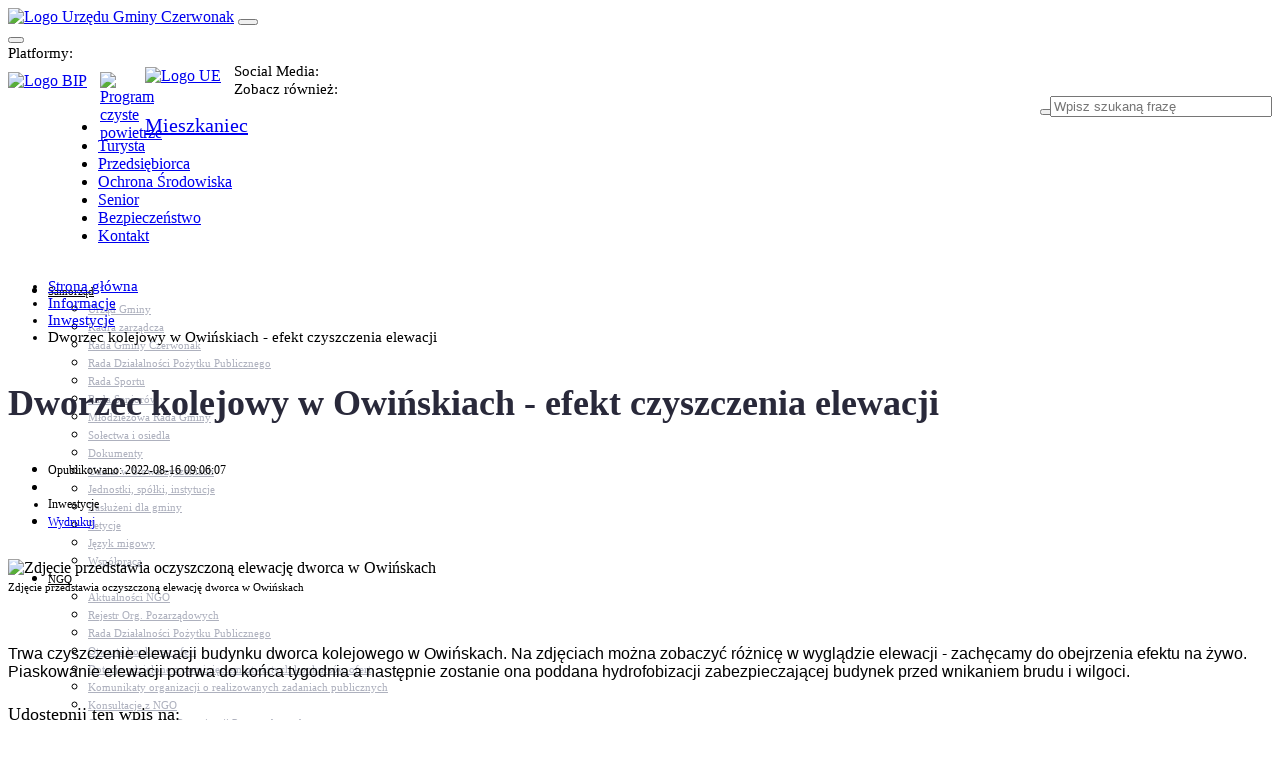

--- FILE ---
content_type: text/html; charset=UTF-8
request_url: https://czerwonak.pl/pl/mieszkaniec/informacje/inwestycje/dworzec-kolejowy-w-owinskiach-efekt-czyszczenia-elewacji/3765
body_size: 11579
content:
<!DOCTYPE html>
<html class="wide wow-animation" lang="pl">


<head>  
    <meta property="fb:app_id" content="948716935635044" /> 
     <meta property="og:url" content="https://czerwonak.pl//pl/mieszkaniec/informacje/inwestycje/dworzec-kolejowy-w-owinskiach-efekt-czyszczenia-elewacji/3765" />
     <meta property="og:title" content="Dworzec kolejowy w Owińskiach - efekt czyszczenia elewacji" />
        <meta property="og:description" content="" />
        <meta property="og:image" content="https://czerwonak.pl/uploads/newsimg/min/2022/08/38115poczyszczeniu2jpg.jpg" />
        <meta property="og:type" content="article" />
       
        <meta name="facebook-domain-verification" content="9tmxeor1xz36jbrlk0zp8utz2mkozm" />
        <base href="/">
        <title>Dworzec kolejowy w Owińskiach - efekt czyszczenia elewacji</title>
        
        
   
        <meta name="format-detection" content="telephone=no" />
        <meta name="viewport" content="width=device-width, initial-scale=1.0" />
        <meta http-equiv="X-UA-Compatible" content="IE=edge" />
        <meta name="keywords" content="urząd,gmina,czerwonak,mieszkaniec,informacje,wiadomości,komunikaty,sprawy" />
        <meta name="description" content="Informacje dla mieszkańców. Oficjalna strona Urzędu Gminy Czerwonak." />
        <meta charset="utf-8" />
      
        
        <link rel="icon" href="assets/images/favicon.ico" type="image/x-icon"  >
        
        
        <!-- icon css -->
             <link rel="stylesheet" href="assets/fonts/material/css/materialdesignicons.min.css">
            <link rel="stylesheet" href="css/fonts.min.css" media="print" onload="this.media='all'" />
        
         <!-- // icon css -->
        
       
          
    <!-- animation css -->
    <link rel="stylesheet" href="../assets/plugins/animation/css/animate.min.css">
    
   
        
        
        <link rel="stylesheet" type="text/css" href="//fonts.googleapis.com/css?family=Work+Sans:300,700,800%7COswald:300,400,500" media="print" onload="this.media='all'"/>
        <link rel="preconnect" href="https://fonts.gstatic.com">
<link href="https://fonts.googleapis.com/css2?family=PT+Sans+Narrow:wght@400;700&display=swap" rel="stylesheet">

<link href="https://fonts.googleapis.com/css2?family=Arimo:wght@400;500&display=swap" rel="stylesheet"> 
<!-- <link rel="preconnect" href="https://fonts.gstatic.com"> -->
<link href="https://fonts.googleapis.com/css2?family=Dosis:wght@400;500&display=swap" rel="stylesheet">
        <link rel="stylesheet" href="css/bootstrap.min.css" />
        
       
        <link rel="stylesheet" href="css/style.min.css" id="main-styles-link"  />
        
        
    
        
        <link rel="stylesheet" href="css/novi.css"  />
        <link href="css/druk.css" type="text/css" rel="stylesheet" media="print" >
        <!--[if lt IE 10]>
            <div style="background: #212121; padding: 10px 0; box-shadow: 3px 3px 5px 0 rgba(0, 0, 0, 0.3); clear: both; text-align: center; position: relative; z-index: 1;">
                <a href="http://windows.microsoft.com/en-US/internet-explorer/">
                    <img src="images/ie8-panel/warning_bar_0000_us.jpg" border="0" height="42" width="820" alt="You are using an outdated browser. For a faster, safer browsing experience, upgrade for free today." />
                </a>
            </div>
            <script src="js/html5shiv.min.js"></script>
        <![endif]-->
        
    <!-- animation css -->
    <link rel="stylesheet" href="assets/plugins/animation/css/animate.min.css" media="print" onload="this.media='all'">
    
     <link rel="stylesheet" href="assets/css/lunar.css" media="print" onload="this.media='all'">
  
      <!-- data tables css -->
      
     

         
  <!-- multi-select css -->
    <link rel="stylesheet" href="../assets/plugins/multi-select/css/multi-select.css">
      <!-- pobieranie daty -->
      <link rel="stylesheet" href="https://cdnjs.cloudflare.com/ajax/libs/flatpickr/4.2.3/themes/dark.css" integrity="sha512-dkAV59QxTcuXkXSQAwtmmL53G+FCo32IP0lgMpIpt/kBBOarhIh5ZLKBRJ3UlYCp2s6LQg9X7isCCPCPT8gpjQ==" crossorigin="anonymous" referrerpolicy="no-referrer" /><script src="https://cdnjs.cloudflare.com/ajax/libs/flatpickr/4.2.3/flatpickr.min.js" integrity="sha512-FAHdEfEydLzj17ALRL3KgMzTOf993nzhtjSBiIfFlItmFvFSMpyGv5vIo3EO0TOJGOxaIs3iqaN8Uw1EkHCcwg==" crossorigin="anonymous" referrerpolicy="no-referrer"></script>
   <script async src="https://cdnjs.cloudflare.com/ajax/libs/flatpickr/4.2.3/l10n/pl.js" integrity="sha512-ffelOiBGaruhMVs238Y4AJJhUUGdMhT7+aTLf2vMi5yrmr/bNjCxsbaWJJ7gEj929nkyR5FJE1JrrcpMdnacOQ==" crossorigin="anonymous" referrerpolicy="no-referrer"></script>
 
<!-- Global site tag (gtag.js) - Google Analytics -->
<script async src="https://www.googletagmanager.com/gtag/js?id=UA-23085837-4"></script>
<script>
  window.dataLayer = window.dataLayer || [];
  function gtag(){dataLayer.push(arguments);}
  gtag('js', new Date());

  gtag('config', 'UA-23085837-4');
</script>

<script type="text/javascript">

function wyslijMaila(uzytkownik, serwer){
   location.href = "mailto:" + uzytkownik + "@" + serwer;
}

</script>



    </head>
<div id="para" style="display: none; z-index: 8000;">
    <div id="param" style="padding: 10px;">
        <p>
            <span style="background: #77B512; color: white; padding: 5px; font-size: 13px; width: 120px; display: inline-block; text-align: center;">Dobry</span> Ogólna ocena jakości 
        </p>
        <p>
            <span style="background: #77B512; color: white; padding: 5px; font-size: 13px; width: 120px; display: inline-block; text-align: center;">Dobry</span> Pył PM10 
        </p>
        <p>    
            <span style="background: #77B512; color: white; padding: 5px; font-size: 13px; width: 120px; display: inline-block; text-align: center;">Dobry</span> Dwutlenek azotu (NO2) 
        </p>
        <p>    
            <span style="background: #E50000; color: white; padding: 5px; font-size: 13px; width: 120px; display: inline-block; text-align: center;">Brak danych</span> Dwutlenek siarki (SO2) 
        </p>
        
        <p>
            Data pomiaru: 2026-01-31 01:22:07<br />
            Pomiar pochodzi ze stacji Koziegłowy os. Leśne 22. <br />
        </p>
        
        <a class="button button-primary-outline button-winona" href="https://powietrze.gios.gov.pl/pjp/current/station_details/table/10834/3/0" target="_blank" style="font-size: 11px; padding: 10px 10px; margin-top: 10px;" title="pełne dane o jakości powietrza">
            <div class="content-original">zobacz pełne dane na gios.gov.pl</div>
            <div class="content-dubbed">zobacz pełne dane na gios.gov.pl</div>
        </a>

        <hr style="margin: 10px 0 0 0; padding: 0px;">
        <p style="margin-top: 10px;"><strong style="color: #74757f;">Zobacz również pomiary z innych czujników, znajdujących się na terenie naszej gminy.</strong></p>
        <a class="button button-primary-outline button-winona" href="https://panel.syngeos.pl/sensor/pm10" target="_blank" style="font-size: 11px; padding: 10px 10px; margin-top: 10px;" title="strona Syngeos.pl">
            <div class="content-original">przejdź na stronę Syngeos</div>
            <div class="content-dubbed">przejdź na stronę Syngeos</div>
        </a>

        <p><strong style="color: #74757f;">Uwaga</strong> - po przejściu na stronę syngeos.pl pojawi się okienko, w którym należy zezwolić na korzystanie z danych lokalizacyjnych. </p>

        <hr style="margin: 10px 0 0 0; padding: 0px;">
        <p style="margin-top: 10px;"><strong style="color: #74757f;">Czujniki jakości powietrza zlokalizowane w szkołach na terenie gminy Czerwonak.</strong></p>
        <a class="button button-primary-outline button-winona" href="https://esa.nask.pl/" target="_blank" style="font-size: 11px; padding: 10px 10px; margin-top: 10px;" title="strona esa.nask.pl">
            <div class="content-original">przejdź na stronę ESA NASK</div>
            <div class="content-dubbed">przejdź na stronę ESA NASK</div>
        </a>
    </div>
</div>
<header class="section page-header noprint">
                <div class="rd-navbar-wrap" style="height: 255px;">
                    <nav
                        class="rd-navbar rd-navbar-corporate"
                        data-layout="rd-navbar-fixed"
                        data-sm-layout="rd-navbar-fixed"
                        data-md-layout="rd-navbar-fixed"
                        data-md-device-layout="rd-navbar-fixed"
                        data-lg-layout="rd-navbar-static"
                        data-lg-device-layout="rd-navbar-fixed"
                        data-xl-layout="rd-navbar-static"
                        data-xl-device-layout="rd-navbar-static"
                        data-xxl-layout="rd-navbar-static"
                        data-xxl-device-layout="rd-navbar-static"
                        data-lg-stick-up-offset="108px"
                        data-xl-stick-up-offset="108px"
                        data-xxl-stick-up-offset="108px"
                        data-lg-stick-up="true"
                        data-xl-stick-up="true"
                        data-xxl-stick-up="true"
                    >
                        <div class="rd-navbar-aside-outer novi-background">
                            <div class="rd-navbar-aside">
                                <div class="row">
                                    <div class="col-md-5">
                                <div class="rd-navbar-panel">
                                    <a class="brand rd-navbar-brand" href="https://czerwonak.pl/pl/mieszkaniec" title="Urząd Gminy Czerwonak">
                                        
                                     <img src="uploads/images/bigmin/63394podstawowejpgkopia3jpg.jpg" alt="Logo Urzędu Gminy Czerwonak" /></a>                                    <button class="rd-navbar-toggle" data-rd-navbar-toggle="#rd-navbar-nav-wrap-1" style="padding-left: 10px;"><span></span></button>
                                </div>
                                    </div>
                                    <div class="col-md-7">
                                <div class="rd-navbar-collapse">
                                    <button class="rd-navbar-collapse-toggle rd-navbar-fixed-element-1" data-rd-navbar-toggle="#rd-navbar-collapse-content-1"><span></span></button>
                                    <div class="rd-navbar-collapse-content" id="rd-navbar-collapse-content-1">
                                        <article class="rd-navbar-info">
                                            <div class="unit align-items-left">
                                              
                                                <div class="col-sm-6 col-md-6 col-lg-9">
                                                    <span style="font-size: 15px;">Platformy: </span><br />
                                                    
                                                    <a style="height: 50px; float: left;" target="_blank" href="https://bip.czerwonak.pl/5677" title="BIP" style="margin-right: 10px; "><img src="images/bip2_1-1.png" alt="Logo BIP" style="margin-top: 10px; margin-right: 13px;"/></a>						   <a style="height: 50px; float: left; width: 45px; margin-top: 5px;" target="" href="https://czerwonak.pl/pl/mieszkaniec/informacje/1/program-czyste-powietrze/4962" title="Program czyste powietrze" style="margin-right: 0px; "><img src="images/powietrze.jpg" alt="Program czyste powietrze" style="margin-top: 5px;  width: 100%;"/></a> 
                                                    <a class="icon novi-icon icon-md icon-creative mdi-shopping mdi" style="float: left;" target="_blank" title="Platforma przetargowa" href="https://czerwonak.ezamawiajacy.pl/servlet/HomeServlet"></a>                                                    <a class="icon novi-icon icon-md icon-creative mdi-comment-account-outline mdi" style="float: left;" target="_blank" title="E-sesja" href="https://esesja.tv/transmisje_z_obrad/4/rada-gminy-czerwonak.htm"></a>                                                   <a class="icon novi-icon icon-md icon-creative mdi-map mdi" style="float: left;" target="_blank" title="System Informacji Przestrzennej" href="https://czerwonak.e-mapa.net/"></a>
                                                   <a style="height: 50px; float: left;" target="" href="https://czerwonak.pl/pl/mieszkaniec/pozyskane-fundusze/unijne" title="Projekty Unijne" style="margin-right: 10px; "><img src="images/ue.png" alt="Logo UE" style="margin-top: 5px; margin-right: 13px; width: 95%;"/></a> 
                                                   
                                                </div>
                                                <div class="col-sm-7 col-md-7 col-lg-5">
                                                    <span style="font-size: 15px;">Social Media: </span><br />
                                                    <a class="icon novi-icon icon-md icon-creative mdi-facebook-box mdi" target="_blank" title="Facebook" href="https://www.facebook.com/czerwonakzobaczwiecej/"></a>                                                    <a class="icon novi-icon icon-md icon-creative mdi mdi-youtube" target="_blank" title="Youtube" href="https://www.youtube.com/c/GminaCzerwonakLive/videos"></a>                                                    <a class="icon novi-icon icon-md icon-creative mdi-instagram mdi" target="_blank" title="Instagram" href="https://www.instagram.com/czerwonakzobaczwiecej_/"></a>                                                 </div>
                                                <div class="col-sm-6 col-md-6 col-lg-5">
                                                    <span style="font-size: 15px;">Zobacz również: </span><br />
                                                    <a class="icon novi-icon icon-md icon-creative mdi-book-open mdi" target="_blank" title="Biuletyn i Wiesz Więcej" href="pl/mieszkaniec/biuletyn"></a>                                                    <a
                                                        tabindex="0"
                                                        class="icon novi-icon icon-md icon-creative mdi-emoticon-happy mdi pow"
                                                        role="button"
                                                        id="pomiar"
                                                        data-toggle="popover"
                                                        
                                                        title="Aktualne informacje o jakości powietrza w gminie"
                                                        style="color: #77B512; "
                                                        
                                                        
                                                    ></a>
                                                    <a style="height: 50px; float: right; " title="Wyszukaj na stronie"><div class="rd-navbar-search" id="rd-navbar-search-1">
                                                                 <button style="margin-top: 8px; margin-left: -10px;" class="mdi mdi-magnify" data-rd-navbar-toggle="#rd-navbar-search-1"><span></span></button>
                                                                 <form class="rd-form rd-search rd-search-classic" action="pl/mieszkaniec/szukaj" method="POST">
                                                         <div class="form-wrap" style="margin-top: -20px;">

                                                             <div class="form-wrap-inner" style="position: relative; display: inline-block;">
  <input
    class="form-input"
    id="rd-search-form-input"
    type="text"
    name="tag"
    autocomplete="off"
    placeholder="Wpisz szukaną frazę"
    style="padding-right: 3.5em; width: 100%; box-sizing: border-box;"
  />
  <button
    class="mdi mdi-magnify"
    type="submit"
    name="szukaj"
    value="1"
    aria-label="Submit"
    style="
      position: absolute;
      top: 50%;
      right: 0.5em;
      transform: translateY(-50%);
      background: none;
      border: none;
      padding: 0;
      cursor: pointer;
      font-size: 1.2em;
      color: inherit;
    "
  ></button>
</div>
                                                         </div>
                                                     </form>
                                                        </div></a>
                                                    
                                                </div>
                                                
                                                
                                            </div>
                                        </article>
                                    </div>
                                </div>
                                    </div>
                                </div>
                            </div>
                        </div>
                        <div class="rd-navbar-main-outer novi-background">
                            <div class="rd-navbar-main">
                                <div class="rd-navbar-nav-wrap" id="rd-navbar-nav-wrap-1">
                                    
                                    
                                       
<ul class="rd-navbar-nav noprint">

              
        
<li class="rd-nav-item" style="margin-left: 50px;">
                                                <a class="rd-nav-link" href="pl/mieszkaniec" title="Mieszkaniec"><span data-novi-id="0" style="font-size: 20px;">Mieszkaniec</span></a>
                                            </li><li class="rd-nav-item" style="margin-left: 50px;">
                                                <a class="rd-nav-link" href="pl/turysta" title="Turysta"><span data-novi-id="1" style="">Turysta</span></a>
                                            </li><li class="rd-nav-item" style="margin-left: 50px;">
                                                <a class="rd-nav-link" href="pl/przedsiebiorca" title="Przedsiębiorca"><span data-novi-id="1" style="">Przedsiębiorca</span></a>
                                            </li><li class="rd-nav-item" style="margin-left: 50px;">
                                                <a class="rd-nav-link" href="pl/ochrona-srodowiska" title="Ochrona Środowiska"><span data-novi-id="1" style="">Ochrona Środowiska</span></a>
                                            </li><li class="rd-nav-item" style="margin-left: 50px;">
                                                <a class="rd-nav-link" href="pl/seniorzy" title="Senior"><span data-novi-id="1" style="">Senior</span></a>
                                            </li><li class="rd-nav-item" style="margin-left: 50px;">
                                                <a class="rd-nav-link" href="pl/bezpieczenstwo" title="Bezpieczeństwo"><span data-novi-id="1" style="">Bezpieczeństwo</span></a>
                                            </li><li class="rd-nav-item" style="margin-left: 50px;">
                                                <a class="rd-nav-link" href="pl/mieszkaniec/kontakt" title="Kontakt"><span data-novi-id="1" style="">Kontakt</span></a>
                                            </li>                                          
                                            <br />
                                            <br />
                                            
<!-------- menu list ----------------------->      
  
       
                                            
          <li class="rd-nav-item rd-navbar--has-dropdown rd-navbar-submenu">
                                                <a class="rd-nav-link" href="#" title="Samorząd" style="font-size: 11px; color: #000000;">Samorząd</a>
                                
                                                <ul class="rd-menu rd-navbar-dropdown">
                                                
                                <li class="rd-dropdown-item"><a class="rd-dropdown-link" style="font-size: 11px !important; color: #aeb1be;" title="Urząd Gminy" href="https://czerwonak.pl/pl/mieszkaniec/kontakt">Urząd Gminy</a></li><li class="rd-dropdown-item"><a class="rd-dropdown-link" style="font-size: 11px !important; color: #aeb1be;" title="Kadra zarządcza" href="pl/mieszkaniec/kierownictwo">Kadra zarządcza</a></li><li class="rd-dropdown-item"><a class="rd-dropdown-link" style="font-size: 11px !important; color: #aeb1be;" title="Rada Gminy Czerwonak" href="pl/mieszkaniec/informacje/1/rada-gminy-czerwonak/378">Rada Gminy Czerwonak</a></li><li class="rd-dropdown-item"><a class="rd-dropdown-link" style="font-size: 11px !important; color: #aeb1be;" title="Rada Działalności Pożytku Publicznego" href="https://czerwonak.pl/pl/mieszkaniec/informacje/rada-dzialalnosci-pozytku-publicznego-57">Rada Działalności Pożytku Publicznego</a></li><li class="rd-dropdown-item"><a class="rd-dropdown-link" style="font-size: 11px !important; color: #aeb1be;" title="Rada Sportu" href="pl/mieszkaniec/informacje/rada-sportu-28">Rada Sportu</a></li><li class="rd-dropdown-item"><a class="rd-dropdown-link" style="font-size: 11px !important; color: #aeb1be;" title="Rada Seniorów" href="https://bip.czerwonak.pl/6471">Rada Seniorów</a></li><li class="rd-dropdown-item"><a class="rd-dropdown-link" style="font-size: 11px !important; color: #aeb1be;" title="Młodzieżowa Rada Gminy" href="https://bip.czerwonak.pl/7262">Młodzieżowa Rada Gminy</a></li><li class="rd-dropdown-item"><a class="rd-dropdown-link" style="font-size: 11px !important; color: #aeb1be;" title="Sołectwa i osiedla" href="pl/mieszkaniec/informacje/1/solectwa-i-osiedla/375">Sołectwa i osiedla</a></li><li class="rd-dropdown-item"><a class="rd-dropdown-link" style="font-size: 11px !important; color: #aeb1be;" title="Dokumenty" href="pl/mieszkaniec/informacje/1/dokumenty/379">Dokumenty</a></li><li class="rd-dropdown-item"><a class="rd-dropdown-link" style="font-size: 11px !important; color: #aeb1be;" title="Udział w Stowarzyszeniach" href="pl/mieszkaniec/informacje/1/udzial-w-stowarzyszeniach/380">Udział w Stowarzyszeniach</a></li><li class="rd-dropdown-item"><a class="rd-dropdown-link" style="font-size: 11px !important; color: #aeb1be;" title="Jednostki, spółki, instytucje" href="pl/mieszkaniec/jednostki/wszystkie">Jednostki, spółki, instytucje</a></li><li class="rd-dropdown-item"><a class="rd-dropdown-link" style="font-size: 11px !important; color: #aeb1be;" title="Zasłużeni dla gminy" href="pl/mieszkaniec/informacje/zasluzeni-33">Zasłużeni dla gminy</a></li><li class="rd-dropdown-item"><a class="rd-dropdown-link" style="font-size: 11px !important; color: #aeb1be;" title="Petycje" href="https://bip.czerwonak.pl/6425">Petycje</a></li><li class="rd-dropdown-item"><a class="rd-dropdown-link" style="font-size: 11px !important; color: #aeb1be;" title="Język migowy" href="pl/mieszkaniec/informacje/1/jezyk-migowy-w-urzedzie-gminy-czerwonak/1529">Język migowy</a></li><li class="rd-dropdown-item"><a class="rd-dropdown-link" style="font-size: 11px !important; color: #aeb1be;" title="Współpraca" href="pl/mieszkaniec/informacje/wspolpraca-35">Współpraca</a></li>                        
                                                    </ul>
                                    </li>
                            
                          <li class="rd-nav-item rd-navbar--has-dropdown rd-navbar-submenu">
                                                <a class="rd-nav-link" href="#" title="NGO" style="font-size: 11px; color: #000000;">NGO</a>
                                
                                                <ul class="rd-menu rd-navbar-dropdown">
                                                
                                <li class="rd-dropdown-item"><a class="rd-dropdown-link" style="font-size: 11px !important; color: #aeb1be;" title="Aktualności NGO" href="pl/mieszkaniec/informacje/aktualnosci-ngo-39">Aktualności NGO</a></li><li class="rd-dropdown-item"><a class="rd-dropdown-link" style="font-size: 11px !important; color: #aeb1be;" title="Rejestr Org. Pozarządowych" href="pl/mieszkaniec/informacje/1/rejestr-organizacji-pozarzadowych/694">Rejestr Org. Pozarządowych</a></li><li class="rd-dropdown-item"><a class="rd-dropdown-link" style="font-size: 11px !important; color: #aeb1be;" title="Rada Działalności Pożytku Publicznego" href="pl/mieszkaniec/informacje/rada-dzialalnosci-pozytku-publicznego-57">Rada Działalności Pożytku Publicznego</a></li><li class="rd-dropdown-item"><a class="rd-dropdown-link" style="font-size: 11px !important; color: #aeb1be;" title="Otwarte konkursy ofert" href="pl/mieszkaniec/informacje/otwarte-konkursy-ofert-9">Otwarte konkursy ofert</a></li><li class="rd-dropdown-item"><a class="rd-dropdown-link" style="font-size: 11px !important; color: #aeb1be;" title="Dotacje udzielone z pominięciem otwartych konkursów ofert " href="pl/mieszkaniec/informacje/dotacje-udzielone-z-pominieciem-otwartych-konkursow-ofert--57">Dotacje udzielone z pominięciem otwartych konkursów ofert </a></li><li class="rd-dropdown-item"><a class="rd-dropdown-link" style="font-size: 11px !important; color: #aeb1be;" title="Komunikaty organizacji o realizowanych zadaniach publicznych" href="pl/mieszkaniec/informacje/komunikaty-organizacji-o-realizowanych-zadaniach-publicznych-28">Komunikaty organizacji o realizowanych zadaniach publicznych</a></li><li class="rd-dropdown-item"><a class="rd-dropdown-link" style="font-size: 11px !important; color: #aeb1be;" title="Konsultacje z NGO" href="https://czerwonak.pl/pl/mieszkaniec/informacje/konsultacje-z-ngo-26">Konsultacje z NGO</a></li><li class="rd-dropdown-item"><a class="rd-dropdown-link" style="font-size: 11px !important; color: #aeb1be;" title="Centrum Wsparcia Organizacji Pozarządowych" href="pl/mieszkaniec/informacje/1/centrum-wsparcia-organizacji-pozarzadowych/4911">Centrum Wsparcia Organizacji Pozarządowych</a></li><li class="rd-dropdown-item"><a class="rd-dropdown-link" style="font-size: 11px !important; color: #aeb1be;" title="Wolontariat" href="pl/mieszkaniec/informacje/wolontariat--95">Wolontariat</a></li><li class="rd-dropdown-item"><a class="rd-dropdown-link" style="font-size: 11px !important; color: #aeb1be;" title="Procedury, formularze, pliki do pobrania" href="pl/mieszkaniec/informacje/1/procedury-i-formularze/411">Procedury, formularze, pliki do pobrania</a></li>                        
                                                    </ul>
                                    </li>
                            
                          <li class="rd-nav-item rd-navbar--has-dropdown rd-navbar-submenu">
                                                <a class="rd-nav-link" href="#" title="Konsultacje" style="font-size: 11px; color: #000000;">Konsultacje</a>
                                
                                                <ul class="rd-menu rd-navbar-dropdown">
                                                
                                <li class="rd-dropdown-item"><a class="rd-dropdown-link" style="font-size: 11px !important; color: #aeb1be;" title="Konsultacje społeczne" href="pl/mieszkaniec/informacje/konsultacje-spoleczne-78">Konsultacje społeczne</a></li><li class="rd-dropdown-item"><a class="rd-dropdown-link" style="font-size: 11px !important; color: #aeb1be;" title="Konsultacje z NGO" href="pl/mieszkaniec/informacje/konsultacje-z-ngo-26">Konsultacje z NGO</a></li><li class="rd-dropdown-item"><a class="rd-dropdown-link" style="font-size: 11px !important; color: #aeb1be;" title="Konsultacje dot. dróg" href="pl/mieszkaniec/informacje/1/konsultacje-dot-drog/399">Konsultacje dot. dróg</a></li>                        
                                                    </ul>
                                    </li>
                            
                          <li class="rd-nav-item rd-navbar--has-dropdown rd-navbar-submenu">
                                                <a class="rd-nav-link" href="#" title="Niezbędnik" style="font-size: 11px; color: #000000;">Niezbędnik</a>
                                
                                                <ul class="rd-menu rd-navbar-dropdown">
                                                
                                <li class="rd-dropdown-item"><a class="rd-dropdown-link" style="font-size: 11px !important; color: #aeb1be;" title="Zdrowie" href="pl/mieszkaniec/informacje/zdrowie">Zdrowie</a></li><li class="rd-dropdown-item"><a class="rd-dropdown-link" style="font-size: 11px !important; color: #aeb1be;" title="Oświata" href="pl/mieszkaniec/informacje/1/oswiata/396">Oświata</a></li><li class="rd-dropdown-item"><a class="rd-dropdown-link" style="font-size: 11px !important; color: #aeb1be;" title="Bezpieczeństwo" href="pl/mieszkaniec/informacje/1/bezpieczenstwo/397">Bezpieczeństwo</a></li><li class="rd-dropdown-item"><a class="rd-dropdown-link" style="font-size: 11px !important; color: #aeb1be;" title="Komunikacja" href="pl/mieszkaniec/informacje/1/komunikacja/398">Komunikacja</a></li><li class="rd-dropdown-item"><a class="rd-dropdown-link" style="font-size: 11px !important; color: #aeb1be;" title="Parafie" href="pl/mieszkaniec/informacje/1/parafie/395">Parafie</a></li><li class="rd-dropdown-item"><a class="rd-dropdown-link" style="font-size: 11px !important; color: #aeb1be;" title="Zarządzanie kryzysowe" href="https://czerwonak.pl/pl/bezpieczenstwo">Zarządzanie kryzysowe</a></li><li class="rd-dropdown-item"><a class="rd-dropdown-link" style="font-size: 11px !important; color: #aeb1be;" title="C.ześć w gminie!" href="pl/mieszkaniec/informacje/1/c-zesc-w-gminie-/843">C.ześć w gminie!</a></li><li class="rd-dropdown-item"><a class="rd-dropdown-link" style="font-size: 11px !important; color: #aeb1be;" title="Budżet obywatelski" href="https://czerwonak.konsultacjejst.pl/budzet-obywatelski?fbclid=IwAR1rzG-jPNYbWiXSmhnnSEt3tIxmw_mwG5ffllN3kMYtMpze_EmuZ_jgRPs">Budżet obywatelski</a></li><li class="rd-dropdown-item"><a class="rd-dropdown-link" style="font-size: 11px !important; color: #aeb1be;" title="Nieodpłatna pomoc prawna" href="pl/mieszkaniec/informacje/1/nieodplatna-pomoc-prawna-/394">Nieodpłatna pomoc prawna</a></li><li class="rd-dropdown-item"><a class="rd-dropdown-link" style="font-size: 11px !important; color: #aeb1be;" title="Niezbędnik mieszkańca PDF" href="pl/mieszkaniec/informacje/1/niezbednik-mieszkanca-publikacja/374">Niezbędnik mieszkańca PDF</a></li><li class="rd-dropdown-item"><a class="rd-dropdown-link" style="font-size: 11px !important; color: #aeb1be;" title="Aplikacja mMieszkaniec" href="https://czerwonak.pl/pl/mieszkaniec/warte-uwagi/obszar-3/aplikacja-mmieszkaniec/4536">Aplikacja mMieszkaniec</a></li><li class="rd-dropdown-item"><a class="rd-dropdown-link" style="font-size: 11px !important; color: #aeb1be;" title="Mapa gminy " href="pl/mieszkaniec/informacje/1/mapa-gminy-czerwonak-i-miejscowosci/944">Mapa gminy </a></li>                        
                                                    </ul>
                                    </li>
                            
                          <li class="rd-nav-item">
                                                <a class="rd-nav-link" href="https://bip.czerwonak.pl/5577" style="font-size: 11px !important; color: #000000;">Załatw sprawę</a>
                                                
                                    </li>
                            
                          <li class="rd-nav-item">
                                                <a class="rd-nav-link" href="pl/mieszkaniec/pozyskane-fundusze" style="font-size: 11px !important; color: #000000;">Pozyskane fundusze</a>
                                                
                                    </li>
                            
                          <li class="rd-nav-item">
                                                <a class="rd-nav-link" href="pl/mieszkaniec/informacje/gospodarka-odpadami-10" style="font-size: 11px !important; color: #000000;">GOSPODARKA ODPADAMI</a>
                                                
                                    </li>
                            
                          <li class="rd-nav-item">
                                                <a class="rd-nav-link" href="pl/mieszkaniec/informacje/1/program-czyste-powietrze/4962" style="font-size: 11px !important; color: #000000;">Czyste powietrze</a>
                                                
                                    </li>
                            
                          <li class="rd-nav-item">
                                                <a class="rd-nav-link" href="https://czerwonak.e-mapa.net/" style="font-size: 11px !important; color: #29293a;">System Informacji przestrzennej</a>
                                                
                                    </li>
                            
                        
</ul> 

                                        
                                                       
                                    
                                </div>
                            </div>
                        </div>
                    </nav>
                </div>
            </header>    
    
    <body>

        <div class="page">
            
  
            
            
            
            
            <!-- cookie warning toast -->
<div id="toast" class="fixed-bottom" style="background-color: #29293A; display: none;">
    <div  class="toast bg-dark text-white w-100" role="alert" data-autohide="false">
        <div class="toast-body p-4 d-flex flex-column" style="font-size: 10px !important;">
            <h5 style="color: white; font-size: 14px;">Informacja o Cookie</h5>
           
            <p>Zanim klikniesz &bdquo;Przejdź do serwisu&rdquo; lub zamkniesz to okno prosimy o przeczytanie do końca tej informacji &ndash; dotyczy ona Twoich danych osobowych.</p>

<p>Używamy cookies i podobnych technologii m.in. w celach: świadczenia usług, reklamy, statystyk. Korzystanie z witryny bez zmiany ustawień Twojej przeglądarki oznacza, że będą one umieszczane w Twoim urządzeniu końcowym. Pamiętaj, że zawsze możesz&nbsp;zmienić te ustawienia w swojej przeglądarce. Dodatkowo, nasza strona wykorzystuje system analityczny Google Analitics do gromadzenia, przetwarzania i analizowania danych o aktywności użytkownika na stronie Urzędu Gminy Czerwonak. Dane&nbsp;analityczne zbieranie są celem dostosowania witryny do Twoich potrzeb oraz w celach reklamowych.</p>

<p>Klikając &bdquo;Akceptuj&rdquo; lub zamykając okno przez kliknięcie w przycisk &quot;Odrzuć&quot;, udzielasz zgody na przetwarzanie wyżej wymienionych danych. Zgoda jest dobrowolna. Możesz jej odm&oacute;wić lub ograniczyć jej zakres modyfikując ustawienia przeglądarki.</p>

<p>Twoje prawa:<br />
Udzieloną zgodę możesz wycofać.<br />
Możesz żądać dostępu do Twoich danych osobowych, ich sprostowania, usunięcia, ograniczenia przetwarzania, przeniesienia danych, wyrazić sprzeciw wobec ich przetwarzania i wnieść skargę do Prezesa U.O.D.O.</p>
                <br />
                <a href="https://czerwonak.pl/uploads/filealbum/2020/tresc-stala-www-62/politykaprywatnoscigminaczerwonak.pdf" title="Polityka prywatności"> Zobacz całą politykę prywatności.</a>
            
            <div class="ml-auto">
                <button type="button" class="btn btn-sm btn-outline-light mr-3" id="btnDenyy">
                    Odrzuć
                </button>
                <button type="button" class="btn btn-sm btn-light" id="btnAcceptt">
                    Akceptuj
                </button>
            </div>
        </div>
    </div>
</div>



            
            




            <section class="section section-lg novi-background" style="margin-top: 0px;">
                <div class="container">
                    
 <ul class="breadcrumbs-custom-path" style="font-size: 15px;">
                        <li><a href="index.php">Strona główna</a></li>
                        
 
                <li><a href="pl/mieszkaniec/informacje">Informacje</a></li><li><a href="pl/mieszkaniec/informacje/inwestycje">Inwestycje</a></li>
                        <li class="active">Dworzec kolejowy w Owińskiach - efekt czyszczenia elewacji </li> 
                        
                       
</ul>

                    
                    <div class="row row-50">
                        <div class="col-lg-8">
                            <article class="post-creative"> 
                                <h3 class="post-creative-title" style="font-size: 36px;  color: #29293a;">Dworzec kolejowy w Owińskiach - efekt czyszczenia elewacji</h3>
                                
                                 <ul class="post-creative-meta">
                                    <li><span class="icon novi-icon mdi mdi-calendar-clock" style="font-size: 14px;"></span><time style="font-size: 12px;" datetime="2022"> Opublikowano: 2022-08-16 09:06:07</time></li>
                                    <li></li>
                                    <li style="font-size: 12px;"><span class="icon novi-icon mdi mdi-tag-multiple" style="font-size: 14px;"></span> Inwestycje</li>
                                    <li><span class="icon novi-icon mdi-printer mdi" style="font-size: 14px;"></span><a href="#" id="print-button" onclick="window.print();return false;" title="Wydrukuj stronę" style="font-size: 12px;">Wydrukuj</a> </li>
                                



</ul>
                                
                                
                                <h4 style="font-size: 22px; font-family: 'Open Sans', sans-serif !important;">
                                                                    </h4>
                                
          
                                        <img src="uploads/newsimg/min/2022/08/38115poczyszczeniu2jpg.jpg" alt="Zdjęcie przedstawia oczyszczoną elewację dworca w Owińskach" style="max-width: 60%"  /> 
                                        <br /><span style="font-size: 11px;">Zdjęcie przedstawia oczyszczoną elewację dworca w Owińskach</span>
    
                               
                                        <div style="font-family: 'Open Sans', sans-serif !important;" >
                                <div class="post-content" style="font-family: 'Open Sans', sans-serif !important;">
                                    

<p style="text-align:justify">&nbsp;</p>

<div style="text-align:justify">Trwa czyszczenie elewacji budynku dworca kolejowego w Owińskach. Na zdjęciach można zobaczyć r&oacute;żnicę w wyglądzie elewacji - zachęcamy do obejrzenia efektu na żywo.</div>

<div style="text-align:justify">Piaskowanie elewacji potrwa do końca tygodnia a następnie zostanie ona poddana hydrofobizacji zabezpieczającej budynek przed wnikaniem brudu i wilgoci.</div>
                                </div>
                                        </div>
                            </article>
             
                            <div class="clearfix"></div>
                            
 <div class="d-lg-none noprint">
                                <p class="profile-thin-title" data-novi-id="101" style="font-size: 18px;"><span class="icon novi-icon mdi-share mdi" style="font-size: 24px;"></span> Udostępnij ten wpis na:</p>
                                <div class="group group-xs group-middle">
                                    <a class="icon novi-icon icon-sm icon-creative mdi mdi-facebook" href="https://www.facebook.com/sharer/sharer.php?u=https://czerwonak.pl/pl/mieszkaniec/informacje/inwestycje/dworzec-kolejowy-w-owinskiach-efekt-czyszczenia-elewacji/3765" target="_blank"></a><a class="icon novi-icon icon-sm icon-creative mdi mdi-twitter" href="http://twitter.com/share?url=https://czerwonak.pl/pl/mieszkaniec/informacje/inwestycje/dworzec-kolejowy-w-owinskiach-efekt-czyszczenia-elewacji/3765" target="_blank"></a>
                                            <a class="icon novi-icon icon-sm icon-creative mdi mdi-linkedin" href="http://www.linkedin.com/shareArticle?mini=true&url=https://czerwonak.pl/pl/mieszkaniec/informacje/inwestycje/dworzec-kolejowy-w-owinskiach-efekt-czyszczenia-elewacji/3765" target="_blank"></a>
                                </div>
                                <a class="button button-sm button-primary-outline button-winona" href="pl/mieszkaniec/zglos-blad" title="Zgłoś Błąd" style="font-size: 12px;">ZGŁOŚ BŁĄD</a>
                                <a class="button button-sm button-primary button-winona" href="pl/mieszkaniec/informacje/1/dostosuj-strone-do-wlasnych-potrzeb/911" title="Dostosuj" style="font-size: 12px; margin-left: 5px;"><span class="icon novi-icon fa-wheelchair fa" style="font-size: 15px;"></span>&nbsp;DOSTOSUJ</a>
                            </div>                            
                        </div>
<div class="col-lg-4 noprint">
                            <article class="profile-thin novi-background" style="border-left: 3px solid #C30734;">
                                <div class="profile-thin-main noprint">
                                    <p class="profile-thin-title" data-novi-id="101" style="font-size: 18px;">
       
      <span class="icon novi-icon mdi-bookmark mdi" style="font-size: 24px;"></span> Najnowsze<span data-novi-id="105" style="font-size: 18px;"> w: Inwestycje</span>
       
                                        
                                    </p>
                                    <ul class="list-marked">

                                       
                                        <li style="line-height: 1 !important;"><span data-novi-id="" style="font-size: 12px !important; line-height: 0.5 !important;"><a href="pl/mieszkaniec/informacje/inwestycje/podpisanie-umowy-na-budowe-centrum-zarzadzania-kryzysowego/9202" style="line-height: 0.5 !important;"> Podpisanie umowy na budowę Centrum Zarządzania Kryzysowego</a></span></li>
                                       
                                        <li style="line-height: 1 !important;"><span data-novi-id="" style="font-size: 12px !important; line-height: 0.5 !important;"><a href="pl/mieszkaniec/informacje/inwestycje/umowa-na-modernizacje-pomieszczen-w-szkole-podstawowej-im-jozefa-wybickiego-w-czerwonaku/8830" style="line-height: 0.5 !important;"> Umowa na modernizację pomieszczeń w Szkole Podstawowej im. Józefa Wybickiego w Czerwonaku</a></span></li>
                                       
                                        <li style="line-height: 1 !important;"><span data-novi-id="" style="font-size: 12px !important; line-height: 0.5 !important;"><a href="pl/mieszkaniec/informacje/inwestycje/podpisanie-umow-dot-sciezek-pieszo-rowerowych-wzdluz-warty/8829" style="line-height: 0.5 !important;"> Podpisanie umów dot. ścieżek pieszo - rowerowych wzdłuż Warty</a></span></li>
                                       
                                        <li style="line-height: 1 !important;"><span data-novi-id="" style="font-size: 12px !important; line-height: 0.5 !important;"><a href="pl/mieszkaniec/informacje/inwestycje/modernizacja-malego-boiska-przy-szkole-podstawowej-w-kozieglowach-w-ramach-budzetu-obywatelskiego-/8548" style="line-height: 0.5 !important;"> Modernizacja małego boiska przy Szkole Podstawowej w Koziegłowach w ramach Budżetu Obywatelskiego. </a></span></li>
                                       
                                        <li style="line-height: 1 !important;"><span data-novi-id="" style="font-size: 12px !important; line-height: 0.5 !important;"><a href="pl/mieszkaniec/informacje/inwestycje/umowa-na-budowe-pszok-w-kozieglowach-podpisana/8547" style="line-height: 0.5 !important;"> Umowa na budowę PSZOK w Koziegłowach podpisana</a></span></li>
                                       
                                        <li style="line-height: 1 !important;"><span data-novi-id="" style="font-size: 12px !important; line-height: 0.5 !important;"><a href="pl/mieszkaniec/informacje/inwestycje/umowa-na-wybudowanie-ulic-stawowej-tatarakowej-i-szuwarowej-w-owinskach-podpisana-/8459" style="line-height: 0.5 !important;"> Umowa na wybudowanie ulic Stawowej, Tatarakowej i Szuwarowej w Owińskach podpisana!</a></span></li>
                                       
                                        <li style="line-height: 1 !important;"><span data-novi-id="" style="font-size: 12px !important; line-height: 0.5 !important;"><a href="pl/mieszkaniec/informacje/inwestycje/-modernizacja-pokrycia-dachowego-gminnej-biblioteki-publicznej-–-filia-w-owinskach/7596" style="line-height: 0.5 !important;">  Modernizacja pokrycia dachowego Gminnej Biblioteki Publicznej – filia w Owińskach</a></span></li>
                                    </ul>
                                    
                                    
                                    
                                    
                                    <br />
                                    <div class="d-none d-lg-block noprint">
                                        <p class="profile-thin-title" data-novi-id="101" style="font-size: 18px;"><span class="icon novi-icon mdi-share mdi" style="font-size: 24px;"></span> Udostępnij ten wpis na:</p>
                                        <div class="group group-xs group-middle">
                                            <a class="icon novi-icon icon-sm icon-creative mdi mdi-facebook"  href="https://www.facebook.com/sharer/sharer.php?u=https://czerwonak.pl/pl/mieszkaniec/informacje/inwestycje/dworzec-kolejowy-w-owinskiach-efekt-czyszczenia-elewacji/3765" target="_blank"></a><a class="icon novi-icon icon-sm icon-creative mdi mdi-twitter" href="http://twitter.com/share?url=https://czerwonak.pl/pl/mieszkaniec/informacje/inwestycje/dworzec-kolejowy-w-owinskiach-efekt-czyszczenia-elewacji/3765" target="_blank"></a>
                                            <a class="icon novi-icon icon-sm icon-creative mdi mdi-linkedin"  href="http://www.linkedin.com/shareArticle?mini=true&url=https://czerwonak.pl/pl/mieszkaniec/informacje/inwestycje/dworzec-kolejowy-w-owinskiach-efekt-czyszczenia-elewacji/3765" target="_blank"></a>
                                        </div>
                                        <a class="button button-sm button-primary-outline button-winona" style="margin-top: 9px;" href="pl/mieszkaniec/zglos-blad&id=3765&title=Dworzec kolejowy w Owińskiach - efekt czyszczenia elewacji" title="Zgłoś błąd" style="font-size: 12px;">ZGŁOŚ BŁĄD</a> <br />
                                        <a class="button button-sm button-primary button-winona" style="margin-top: 9px;" href="pl/mieszkaniec/informacje/1/dostosuj-strone-do-wlasnych-potrzeb/911" title="Dostosuj" style="font-size: 12px;"><span class="icon novi-icon fa-wheelchair fa" style="font-size: 24px;"></span> DOSTOSUJ</a>
                                    </div>
                                </div>
                            </article>
                        </div>                       
                    </div>
                </div>
                <br />
            </section>
             

 <style>
    .lb-nav a.lb-next, .lb-nav a.lb-prev{
        opacity: 100 !important;
    }
</style>


<section class="section section-lg bg-default novi-background">
                <div class="container" style="margin-top: -30px;">
                    <h3 class="post-creative-title" style="font-size: 36px;">Galeria zdjęć</h3>
                    <div class="row row-30">
                       
  <div class="col-sm-6 col-md-4 col-lg-3 item"><a href="https://czerwonak.pl/uploads/galleryimg/2022/dworzec-kolejowy-w-owinskiach-efekt-czyszczenia-elewacji-3765/przedczyszczeniemjpg.jpg" data-lightbox="a" data-title="Elewacja dworca przed czyszczeniem"><img class="img-fluid img-responsive" src="https://czerwonak.pl/uploads/galleryimg/bigmin/2022/dworzec-kolejowy-w-owinskiach-efekt-czyszczenia-elewacji-3765/przedczyszczeniemjpg.jpg">
                                        </a></div>  <div class="col-sm-6 col-md-4 col-lg-3 item"><a href="https://czerwonak.pl/uploads/galleryimg/2022/dworzec-kolejowy-w-owinskiach-efekt-czyszczenia-elewacji-3765/poczyszczeniujpg.jpg" data-lightbox="a" data-title="Elewacja dworca po czyszczeniu"><img class="img-fluid img-responsive" src="https://czerwonak.pl/uploads/galleryimg/bigmin/2022/dworzec-kolejowy-w-owinskiach-efekt-czyszczenia-elewacji-3765/poczyszczeniujpg.jpg">
                                        </a></div>  <div class="col-sm-6 col-md-4 col-lg-3 item"><a href="https://czerwonak.pl/uploads/galleryimg/2022/dworzec-kolejowy-w-owinskiach-efekt-czyszczenia-elewacji-3765/przedczyszczeniem2jpg.jpg" data-lightbox="a" data-title="Elewacja dworca przed czyszczeniem"><img class="img-fluid img-responsive" src="https://czerwonak.pl/uploads/galleryimg/bigmin/2022/dworzec-kolejowy-w-owinskiach-efekt-czyszczenia-elewacji-3765/przedczyszczeniem2jpg.jpg">
                                        </a></div>  <div class="col-sm-6 col-md-4 col-lg-3 item"><a href="https://czerwonak.pl/uploads/galleryimg/2022/dworzec-kolejowy-w-owinskiach-efekt-czyszczenia-elewacji-3765/poczyszczeniu2jpg.jpg" data-lightbox="a" data-title="Elewacja dworca po czyszczeniu"><img class="img-fluid img-responsive" src="https://czerwonak.pl/uploads/galleryimg/bigmin/2022/dworzec-kolejowy-w-owinskiach-efekt-czyszczenia-elewacji-3765/poczyszczeniu2jpg.jpg">
                                        </a></div>                                   
                            
                        

                    </div>
                </div>
            </section>

            <section class="section section-lg novi-background">
                <div class="container"><div class="row row-50 justify-content-center justify-content-lg-between align-items-center align-items-xl-start"></div></div>
            </section>
           
            
            
            
            

<style>
    .rt{
	unicode-bidi: bidi-override;
	direction: rtl;
}
</style>

<footer class="section footer-linked bg-gray-700 novi-background" style="margin-top: 50px;">
                <div class="footer-linked-main noprint">
                    <div class="container">
                        <div class="row row-50 row-fix">
                            <div class="col-lg-8">
                                <h4>Zobacz również</h4>
                                <hr class="offset-right-1" />
                                <div class="row row-20">
                                    
 <!-------- menu list ----------------------->      
  
           
                                            
          <div class="col-6 col-sm-6">
                                        <ul class="list list-xs">
                                <li><strong>Informacje o przetwarzaniu danych</strong></li><li><a href="uploads/filealbum/2026/2026-2283/klauzulainformacyjnadotprzetwarzaniadanychgminaczerwonak.pdf" target ="_blank" style="font-size: 16px; color: #aeb1be; " title="RODO">RODO </a></li><li><a href="uploads/filealbum/2020/tresc-stala-www-62/politykaprywatnoscigminaczerwonak.pdf" target ="_blank" style="font-size: 16px; color: #aeb1be; " title="Polityka prywatności">Polityka prywatności </a></li><li><a href="uploads/filealbum/2020/prawo-204/klauzulainformacyjnamonitoringwizyjnygminaczerwonak.pdf" target ="_blank" style="font-size: 16px; color: #aeb1be; " title="Monitoring wizyjny">Monitoring wizyjny </a></li><li><a href="pl/mieszkaniec/informacje/1/deklaracja-dostepnosci/881" target ="_blank" style="font-size: 16px; color: #aeb1be; " title="Deklaracja dostępności">Deklaracja dostępności </a></li><li><a href="pl/mieszkaniec/informacje/1/jezyk-migowy-w-urzedzie-gminy-czerwonak/1529" target ="_blank" style="font-size: 16px; color: #aeb1be; " title="Język migowy">Język migowy </a></li>  </ul></div>
                            
                                                           

                                    <div class="col-6 col-sm-3"></div>
                                </div>
                            </div>
                            
                            <div class="col-md-7 col-lg-4">
                                <h4 style="font-size: 24px;">Dodatkowe informacje</h4>
                                <hr />
                                <ul class="list-sm">
                                    <li class="object-inline">
                                        <span class="icon novi-icon icon-md mdi mdi-map-marker text-gray-700"></span>
                                        <a class="link-default" href="#" title="Adres urzędu">
                                           <p><strong>Urząd Gminy Czerwonak</strong><br />
ul. Źr&oacute;dlana 39&nbsp;<br />
62-004 Czerwonak<br />
tel. 61 65 44 204<br />
<br />
<strong>Urząd Stanu Cywilnego<br />
i obsługa dowod&oacute;w osobistych</strong><br />
ul. Gdyńska 30<br />
62-004 Czerwonak<br />
tel. 61 65 44 239 (USC)<br />
tel. 61 65 44 227 (dowody osobiste)</p>
                                        </a>
                                    </li>
                                    <li class="object-inline">
                                        <span class="icon novi-icon icon-md mdi mdi-phone text-gray-700"></span>
                                        <ul class="list-0">
                                            <li><a class="link-default" title="Numer telefonu" href="tel:61 65 44 204">61 65 44 204</a></li>
                                        </ul>
                                    </li>
                                    <li class="object-inline"><span class="icon novi-icon icon-md mdi mdi-email text-gray-700"></span> <a href="#" class="link-default rt" onclick="wyslijMaila('kancelaria', 'czerwonak.pl'); ">
                                            
                                           lp.kanowrezc@airalecnak                                        </a></li>
                                </ul>
                            </div>
                        </div>
                    </div>
                </div>
                <div class="footer-linked-aside">
                    <div class="container">
                        <p class="rights">©2025 czerwonak.pl | Wszelkie prawa zastrzeżone | Projekt: UP SIDE</p>
                    </div>
                </div>
            </footer>        
        </div>
        
        
        <div class="preloader">
            <div class="preloader-body">
                <div id="loadingProgressG"><div class="loadingProgressG" id="loadingProgressG_1"></div></div>
            </div>
        </div>
    
        
        <div class="snackbars noprint" id="form-output-global"></div>
        
        <script src="js/core.min.js"></script>
        <script src="js/script.js"></script>
         
  
        <script src="assets/js/popper.min.js"></script>
        <script src="assets/js/lunar.js"></script>

        <script src="assets/js/demo.js"></script>

 <script src="assets/plugins/data-tables/js/datatables.min.js"></script> <script src="assets/js/pages/data-basic-custom.js"></script> <link rel="stylesheet" href="https://cdnjs.cloudflare.com/ajax/libs/lightbox2/2.8.2/css/lightbox.min.css"> <script src="https://cdnjs.cloudflare.com/ajax/libs/lightbox2/2.8.2/js/lightbox.min.js"></script>   
   <script>
    function cookieConsent() {
    if (!(getCookie('allowCookies'))) {
       var x = document.getElementById("toast");
 
        x.style.display = "block";
  
    }
}
</script>     
     <script type="text/javascript">
        
function setCookie(name,value,days) {
    var expires = "";
    if (days) {
        var date = new Date();
        date.setTime(date.getTime() + (days*24*60*60*1000));
        expires = "; expires=" + date.toUTCString();
    }
    document.cookie = name + "=" + (value || "")  + expires + "; path=/";
}
function getCookie(name) {
    var nameEQ = name + "=";
    var ca = document.cookie.split(';');
    for(var i=0;i < ca.length;i++) {
        var c = ca[i];
        while (c.charAt(0)==' ') c = c.substring(1,c.length);
        if (c.indexOf(nameEQ) == 0) return c.substring(nameEQ.length,c.length);
    }
    return null;
}

function eraseCookie(name) {   
    document.cookie = name +'=; Path=/; Expires=Thu, 01 Jan 1970 00:00:01 GMT;';
}



$('#btnDenyy').click(()=>{
    eraseCookie('allowCookies')
    var x = document.getElementById("toast");
  if (x.style.display === "none") {
    x.style.display = "block";
  } else {
    x.style.display = "none";
  }
})

$('#btnAcceptt').click(()=>{
    setCookie('allowCookies','1',7)
    var x = document.getElementById("toast");
  if (x.style.display === "none") {
    x.style.display = "block";
  } else {
    x.style.display = "none";
  }
})



// load
cookieConsent();


lightbox.option({
    'resizeDuration': 200,
    'alwaysShowNavOnTouchDevices' : true,
    'fixedNavigation': true,
    'wrapAround': true,
    'showImageNumberLabel': true,
    'albumLabel': 'Zdjęcie %1 z %2',
});

</script> 


<script type="text/javascript">

    $('.nav-tabs a:first').tab('show') 
    

   
</script>

       
    </body>
</html>


